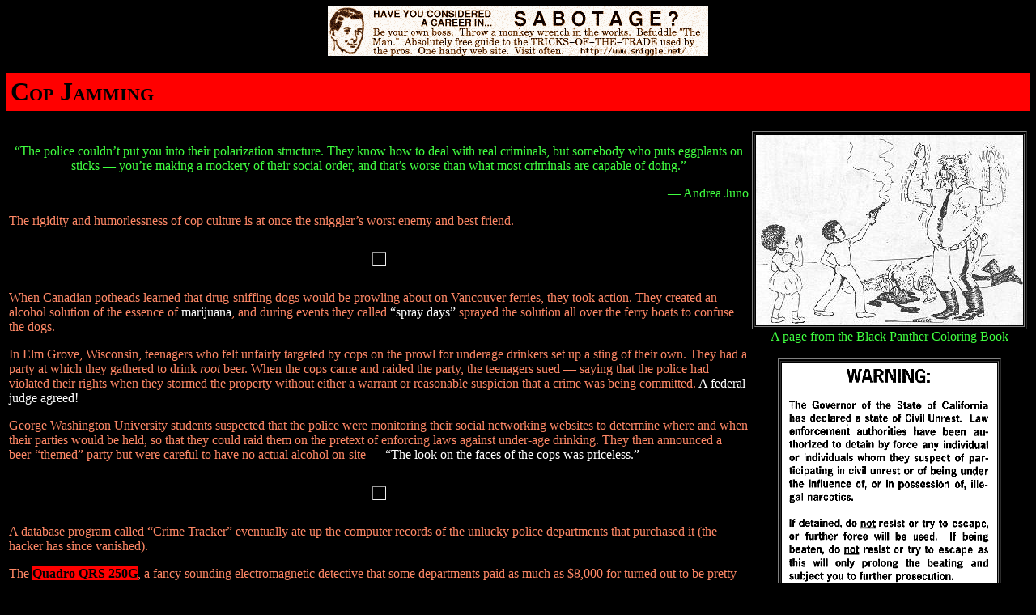

--- FILE ---
content_type: text/html; charset=UTF-8
request_url: https://sniggle.net/cops.php
body_size: 8344
content:
<!DOCTYPE html PUBLIC "-//W3C//DTD XHTML 1.0 Transitional//EN" "http://www.w3.org/TR/xhtml1/DTD/xhtml1-transitional.dtd">
<html lang="en-US">
 <head>
  <meta http-equiv="Content-type" content="text/html; charset=iso-8859-1" />
  <meta http-equiv="Content-Language" content="en-US" />
  <title lang="en-US">Cop Jamming</title>
  <meta name="title" lang="en-US" content="Cop Jamming" />
  <link rev="made" href="mailto:sniggler&#064;sniggle.net" />
  <link rel="shortcut icon" href="https://sniggle.net/favicon.ico" type="image/x-icon" />
  <link rel="icon" href="https://sniggle.net/favicon.ico" type="image/x-icon" />
  <link rel="index" href="https://sniggle.net/index.php" />
  <link rel="stylesheet" href="https://sniggle.net/sniggle.css" type="text/css" />
  <meta name="author" lang="en-US" content="David Gross" />
  <meta name="copyright" lang="en-US" content="Copyright 2011 by David Gross" />
  <meta name="Generator" lang="en-US" content="php and vi tag team" />
  <meta name="ROBOTS" content="index, follow, noimageindex, noimageclick" />
  <meta name="MSSmartTagsPreventParsing" content="TRUE" />
  <meta name="keywords" lang="en-US" content="Quadro QRS 250G, Crime Tracker, David Bowman, Copswatch" />
  <meta name="description" lang="en-US" content="Sniggling the police into confusion" />
 </head>
<body>
  <center><map name="banner" id="banner"><area shape="rect" coords="1,1,469,60" alt="sniggle.net" href="./banneredir.php?u_banner=cje15.gif&amp;u_target=index.php" /><area shape="default" alt="sniggle.net" href="./banneredir.php?u_banner=cje15.gif&amp;u_target=index.php" /></map><img src="./Images/cje15.gif" alt="banner" border="0" width="470" height="61" usemap="#banner" /></center>
<h1>Cop Jamming</h1>
<table class="content"><tr><td valign="top" rowspan="3">
  <p class="quote">
   &ldquo;The police couldn&#8217;t put you into their polarization
   structure.  They know how to deal with real criminals, but somebody who
   puts eggplants on sticks &mdash; you&#8217;re making a mockery of their
   social order, and that&#8217;s worse than what most criminals are capable
   of doing.&rdquo;
  </p>
  <p class="says">
   &mdash; Andrea Juno
  </p><p>
   The rigidity and humorlessness of cop culture is at once the
   sniggler&#8217;s worst enemy and best friend.
  </p>

<hr class="break" />

  <p>
   When Canadian potheads learned that drug-sniffing dogs would be prowling
   about on Vancouver ferries, they took action.  They created an alcohol
   solution of the essence of <a href="http://www.duluthsuperior.com/mld/duluthsuperior/15387040.htm" title="Duluth police pot holds pot" onmouseover="status = 'Duluth police pot holds pot'; return true;" >marijuana</a>,
   and during events they called
   <span lang="en"><a href="http://globeandmail.com/servlet/RTGAMArticleHTMLTemplate?tf=tgam/realtime/fullstory_print.html%26cf=tgam/realtime/config-neutral%26articleDate=20020808%26slug=wpott808%26date=20020808%26archive=RTGAM%26site=Front" title="Pot fans sniff out way to save their sea weed" onmouseover="status = 'Pot fans sniff out way to save their sea weed'; return true;" >&ldquo;spray days&rdquo;</a></span>
   sprayed the solution all over the ferry boats to confuse the dogs.
  </p><p>
   In Elm Grove, Wisconsin, teenagers who felt unfairly targeted by cops on the
   prowl for underage drinkers set up a sting of their own.  They had a party
   at which they gathered to drink <em>root</em> beer.  When the cops came and
   raided the party, the teenagers sued &mdash; saying that the police had
   violated their rights when they stormed the property without either a
   warrant or reasonable suspicion that a crime was being committed.
   <a href="http://www.jsonline.com/news/wauk/nov01/hoax08110701a.asp" title="Judge says teen&#8217;s rights were violated" onmouseover="status = 'Judge says teen&#8217;s rights were violated'; return true;" >A federal judge agreed!</a>
  </p><p>
   George Washington University students suspected that the police were
   monitoring their social networking websites to determine where and when
   their parties would be held, so that they could raid them on the pretext
   of enforcing laws against under-age drinking.  They then announced a
   beer-&ldquo;themed&rdquo; party but were careful to have no actual alcohol
   on-site &mdash;
   <a href="http://www.boingboing.net/2006/01/09/facebook_prank_on_po.html" title="Facebook prank on police" onmouseover="status = 'Facebook prank on police'; return true;" >&ldquo;The look on the faces of the cops was priceless.&rdquo;</a>
  </p>

<hr class="break" />

  <p>
   A database program called &ldquo;Crime Tracker&rdquo;
   eventually ate up the computer records of the unlucky police departments
   that purchased it (the hacker has since vanished).
  </p><p>
   The <a class="inside" href="quadro.php">Quadro <abbr>QRS</abbr> 250G</a>,
   a fancy sounding electromagnetic detective that some departments paid as much
   as $8,000 for turned out to be pretty much a plastic box with an antenna.
  </p><p>
   <a class="inside" href="bowman.php">David Bowman</a>, a &ldquo;budget
   analyst&rdquo; for the <abbr title="United States">U.S.</abbr> Drug
   Enforcement Agency, analyzed <abbr title="United States">U.S.</abbr> $6
   million out of the
   budget and into his pockets between 1990 and 1997.  David Bowman,
   synchronistically, is the name of the commander in <cite>2001: A Space
   Odyssey</cite> who has to crawl into the very guts of the out-of-control
   machinery that controls his life in order to shut it down.
  </p>

<hr class="break" />

  <p>
   Check this out:  A 16-year-old boy    <a href="http://www.sfgate.com/cgi-bin/article.cgi?f=/c/a/2003/01/01/MN147381.DTL" title="Teen puts together a joyride, police say" onmouseover="status = 'Teen puts together a joyride, police say'; return true;" >impersonated a probation officer</a>
   after breaking in to the probation department offices and stealing a badge,
   handcuffs, car keys and other paraphernalia.  Then he took a dozen young
   probationers on a trip to an amusement park in two stolen government cars.
  </p>

<hr class="break" />

  <p>
   The Black Panthers used an interesting tactic to redirect the police to less
   authoritarian pursuits.  The intersection of 55<sup>th</sup> and
   Market in Oakland, California was dangerous, and people were getting killed
   by the traffic there.  Alas, they weren&#8217;t white people, so the
   white-dominated government was in no hurry to put up a traffic light.  Huey
   Newton and Bobby Seale of the Panthers came up with a creative traffic
   calming plan:  They would go out with their guns drawn to direct traffic.
   When the police showed up, responding to complaints of armed negroes in the
   streets, Newton and Seale would retreat, whereupon the police would take
   over as traffic-cops.
  </p><p>
   The <abbr title="United States">U.S.</abbr> government&#8217;s response to
   the Black Panthers could be equally creative.  The Federal Bureau of
   Investigation covertly distributed what was purportedly a
   <a href="http://web.archive.org/web/20010624103923/http://www.nd.edu/~dmyers/courses/102au98/blpan.html" title="The Black Panther Coloring Book" onmouseover="status = 'The Black Panther Coloring Book'; return true;" ><cite>Black Panther Coloring Book</cite></a>
   for children full of illustrations of angry black men and children offing
   the pigs.  This book was then sent to liberal supporters of the Panthers&#8217;
   programs in an attempt to horrify them.
  </p>

<hr class="break" />

  <p>
   Upset at the way extrajudicial state killings were being covered up in
   Canada, some Kingston residents made <a class="inside" href="wanted.php">wanted
   posters</a> for some of the death squad members &mdash; and were
   dragged into court by the government and charged with libel!
  </p>
                                                                                
<hr class="break" />
                                                                                
  <p>
   Nobody would be so ballsy as to waltz into a police station and bullshit
   the cops into paying a fraction of their overdue cellphone payments in
   return for an amnesty on their unpaid bills &mdash;
   <a href="http://www.bostonphoenix.com/boston/news_features/other_stories/multipage/documents/00634143.htm" title="Love of the game" onmouseover="status = 'Love of the game'; return true;" >would they?</a>
   Well that&#8217;s what the cops thought.  Which probably made them ideal
   marks, when you think about it.
  </p>
                                                                                
<hr class="break" />
                                                                                  <p>
   I thought it was funny, but it turned out to be hilarious: a satire about
   canine junkies amongst law enforcement&#8217;s
   <a class="inside" href="drugdogs.php">drug-sniffing dogs</a> hit close
   enough to home that many badges took it seriously when they found it on the
   web.
  </p>

<hr class="break" />

  <p>
   A letter, printed on city letterhead and distributed around town, started
   by saying &ldquo;The Huntington Beach Police Department is
   again demanding your compliance on the Fourth of July 1998.  To deter
   traditional holiday behavior on our nation&#8217;s birthday, we will again be
   forced to suspend certain inalienable rights&hellip;&rdquo;
   None too subtle, you say?  Well, former Huntington Beach mayor Wes
   Bannister read all the way to paragraph three before getting the joke.
  </p>

<hr class="break" />

  <p>
   Paul Mavrides <a href="http://www.subgenius.com/bigfist/answers/articles/X0037_Mavrides_Pranks_Inte.html" title="Paul Mavrides PRANKS interview" onmouseover="status = 'Paul Mavrides PRANKS interview'; return true;" >reports</a>:
  </p>
  <blockquote>
   In the late sixties when I lived in Akron, Ohio, there was a billboard of a
   white policeman, with tears running down his face, giving mouth-to-mouth
   resuscitation to a small black boy.  The caption underneath read:
   &ldquo;Some Call Him Pig.&rdquo; We drove by this for weeks until finally
   we couldn&#8217;t stand it anymore.  A friend of mine climbed up and added
   two vampire teeth to the policeman&#8217;s mouth, and painted blood
   dripping down the little boy&#8217;s cheek.
  </blockquote>

<hr class="break" />

  <p>
   Those of you in the <abbr title="United States">U.S.</abbr> will be
   interested in the
   <a href="http://www.specmind.com/copswatch/copswatch.htm" title="The Copswatch Report" onmouseover="status = 'The Copswatch Report'; return true;" >Copswatch</a>
   project.  If you&#8217;ve been liberated from television, you may not be
   aware that the police department has become an arm of the entertainment
   industry.  Camera crews for <abbr title="television">TV</abbr> shows
   like &ldquo;Cops&rdquo; ride along in police cars and film arrests, car
   chases and domestic violence &mdash; it&#8217;s the biggest thing since the
   Lions <abbr title="versus" lang="la">vs.</abbr> the Christians.  Copswatch
   keeps an eye on the show, using the incidents broadcast to teach people
   &ldquo;how to protect your privacy and confront illegal police tactics by
   knowing and invoking your constitutional rights.&rdquo;
  </p>

<hr class="break" />

  <p>
   Sometimes, turnabout is the best play.  The police in Portland, Oregon
   were discovered to have been rummaging through people&#8217;s trash cans to
   find evidence &mdash; without a search warrant.  When city politicians and
   law enforcement officials defended this invasion of privacy as completely
   legal and appropriate, a local newsweekly
   <a href="http://web.archive.org/web/20030108193601/http://www.wweek.com/flatfiles/News3485.lasso" title="Rubbish!" onmouseover="status = 'Rubbish!'; return true;" >turned the tables on <abbr title="them">&#8217;em</abbr></a>.
   They raided the trash cans of the mayor, the district attorney and the
   police chief, and then published a detailed analysis of their findings.
  </p>

<hr class="break" />

  <p>
   A tip of the hat to Luther Blissett of San Luis Obispo, California, who
   responded to the first Rodney King trial&#8217;s verdict by plastering
   <a class="inside" href="cop.php">official-looking fliers</a> around town
   announcing that police brutality was now legal policy.
  </p>

<hr class="break" />

  <p>
   A caped crusader calling himself
   <a href="http://www.anglegrinderman.com/" title="Angle-Grinder Man" onmouseover="status = 'Angle-Grinder Man'; return true;" >Angle-Grinder Man</a>
   eagerly destroys the wheel clamps that have been locked onto cars by
   London&#8217;s parking enforcement authorities.
  </p>
                                                                                
<hr class="break" />
                                                                                
  <p>
   <cite>Buffo</cite> reports:
   <span lang="en">&ldquo;June, 1973: As a sign of the &lsquo;truce&rsquo;
   prevailing for the Camden Neighborhood Festival a tug-of-war was
   organized between a team of squatters and a team of policemen.  The
   squatters were disqualified and victory was awarded to the police bcause
   when squatters started losing ground, spectators broke through the sidelines
   and pulled with the squatters&hellip;&rdquo;</span>
  </p><p lang="en">
   &ldquo;When a street procession re&euml;nacting the crucifixion was halted
   by traffic in west London, a group of local youths surrounded the actor
   playing Jesus, cut loose his ropes, told him to run for it and said they
   would cover his getaway.&rdquo;
  </p>

<hr class="break" />

  <p>
   A couple of radio <abbr title="disc jockey">DJ</abbr>s pulled a stunt
   in 2001 that involved dressing up in prison-orange jumpsuits and going
   door-to-door in neighborhoods in Milbrae, California asking people to help
   them get out of their handcuffs.  In doing so they uncovered an
   infrequently-used offense in the penal code:
   <a href="http://www.sfgate.com/cgi-bin/article.cgi?file=/chronicle/archive/2001/02/24/MNS4739.DTL" title="Disc Jockey&#8217;s Prank to Land Him in Jail" onmouseover="status = 'Disc Jockey&#8217;s Prank to Land Him in Jail'; return true;" >falsely causing an emergency to be reported</a>.
  </p><p>
   Not wanting to appear guilty of learning from experience (or perhaps just
   the opposite) a San Luis Obispo, California
   <abbr title="disc jockey">DJ</abbr> pulled
   <a href="http://www.sanluisobispo.com/mld/sanluisobispo/12552814.htm" title="Prank sends lawmen searching" onmouseover="status = 'Prank sends lawmen searching'; return true;" >the same damn stunt</a> in 2005.
  </p>
                                                                                
<hr class="break" />
                                                                                
  <p>
   <a href="http://www.nypost.com/news/regionalnews/10232.htm" title="&quot;Tranny&quot; Robbers" onmouseover="status = '&quot;Tranny&quot; Robbers'; return true;" >&ldquo;Five transgender teens posed as female prostitutes and
   then robbed their tricks by claiming to be undercover cops willing to let
   them go free in exchange for cash and credit cards, sources said.&rdquo;</a>
  </p> 
                                                                                 <hr class="break" />
                                                                                
  <p>
   Andrew Chambers
   was arrested for assault, forgery and theft, but the charges kept being
   dismissed because his reputation needed to remain spotless so he could
   testify for the prosecution as a <abbr title="Drug Enforcement Administration">DEA</abbr> informant.  Chambers
   earned over two million dollars as an informant, lying on the stand about
   his lawless activities and about his educational background, to help the
   prosecution win cases against the other criminals.
  </p>

<hr class="break" />
                                                                                
  <p>
   Four young Texans spent most of 2002 impersonating federal law enforcement
   officers &mdash; pulling over drivers and then brazenly calling for backup using
   their real names.  Their motive was hard to discern.  Despite the fact that
   the posse did not assault or threaten anyone, but merely engaged in the
   sort of low-level power-mad harassment that bona fide members of law
   enforcement participate in when they&#8217;re in a good mood,
   <abbr title="Federal Bureau of Investigation">FBI</abbr> Special
   Agent Noel Johns wasted no time in saying that &ldquo;their
   actions were characteristic of domestic terrorism.&rdquo;
  </p><p>
   In San Francisco, California, a man by the name of
   <a href="http://www.netfunny.com/rhf/jokes/89q3/clippings.541.html" title="More news clippings" onmouseover="status = 'More news clippings'; return true;" >Brian Anthony Young</a>
   impersonated a state fish and game warden for three months, checking
   licenses, issuing citations and confiscating fish.  He said that
   &ldquo;boredom and drugs&rdquo; led him to perform the
   inspections on more than 200 anglers, boats, restaurants and stores.
  </p>

<hr class="break" />
                                                                                
  <p>
   <a class="inside" href="Jello/jb4.php">Jello Biafra</a> sang:
   &ldquo;I do my part behind the lines swabbing door handles of
   cop cars with D.M.S.O mixed with L.S.D.&rdquo;
  </p>

<hr class="break" />
                                                                                
  <p>
   In September, 1989, at the height of the Defiance Campaign in South Africa,
   the police sprayed purple dye on marchers in Cape Town who held placards
   reading &ldquo;The People Shall Govern.&rdquo;  Soon after, graffiti
   artists had marked walls all over Cape Town with a new slogan: &ldquo;The
   <em>Purple</em> Shall Govern.&rdquo;
  </p>

</td><td valign="top"><center>
<center><table border="1" summary="A page from the Black Panther Coloring Book"><caption align="bottom">A page from the Black Panther Coloring Book</caption><tr><th><img src="Images/bpcb.jpg" alt="A page from the Black Panther Coloring Book" height="235" width="330" /><br /></th></tr></table></center><br />
<center><table border="1" summary="Luther Blissett's fliers"><caption align="bottom">Luther Blissett's fliers</caption><tr><th><img src="Images/cops.gif" alt="Luther Blissett's fliers" height="347" width="266" /><br /></th></tr></table></center><br />
</center></td></tr><tr><td><center>
<h2 class="seealso">See also:</h2><center><table><tr><td><ul class="seealso">
<li><a class="inside" href="guerilla.php" title="Guerrilla Hacks">Guerrilla Hacks</a></li>
<li><a class="inside" href="hacktivism.php" title="Hacktivism">Hacktivism</a></li>
<li><a class="inside" href="quadro.php" title="Quadro Tracker">Quadro Tracker</a></li>
<li><a class="inside" href="bowman.php" title="David Bowman">David Bowman</a></li>
<li><a class="inside" href="ath.php" title="Arm the Homeless">Arm the Homeless</a></li>
</ul></td></tr></table></center>
</center></td></tr><tr><td valign="bottom"><center>
<table border="1" summary="List of links"><tr><td><h3 class="links">Pages referenced here:</h3><ul class="links">
<li><a href="http://www.duluthsuperior.com/mld/duluthsuperior/15387040.htm">Duluth police pot holds pot</a></li>
<li><a href="http://globeandmail.com/servlet/RTGAMArticleHTMLTemplate?tf=tgam/realtime/fullstory_print.html%26cf=tgam/realtime/config-neutral%26articleDate=20020808%26slug=wpott808%26date=20020808%26archive=RTGAM%26site=Front">Pot fans sniff out way to save their sea weed</a></li>
<li><a href="http://www.jsonline.com/news/wauk/nov01/hoax08110701a.asp">Judge says teen&#8217;s rights were violated</a></li>
<li><a href="http://www.boingboing.net/2006/01/09/facebook_prank_on_po.html">Facebook prank on police</a></li>
<li><a href="http://www.sfgate.com/cgi-bin/article.cgi?f=/c/a/2003/01/01/MN147381.DTL">Teen puts together a joyride, police say</a></li>
<li><a href="http://web.archive.org/web/20010624103923/http://www.nd.edu/~dmyers/courses/102au98/blpan.html">The Black Panther Coloring Book</a></li>
<li><a href="http://www.bostonphoenix.com/boston/news_features/other_stories/multipage/documents/00634143.htm">Love of the game</a></li>
<li><a href="http://www.subgenius.com/bigfist/answers/articles/X0037_Mavrides_Pranks_Inte.html">Paul Mavrides PRANKS interview</a></li>
<li><a href="http://www.specmind.com/copswatch/copswatch.htm">The Copswatch Report</a></li>
<li><a href="http://web.archive.org/web/20030108193601/http://www.wweek.com/flatfiles/News3485.lasso">Rubbish!</a></li>
<li><a href="http://www.anglegrinderman.com/">Angle-Grinder Man</a></li>
<li><a href="http://www.sfgate.com/cgi-bin/article.cgi?file=/chronicle/archive/2001/02/24/MNS4739.DTL">Disc Jockey&#8217;s Prank to Land Him in Jail</a></li>
<li><a href="http://www.sanluisobispo.com/mld/sanluisobispo/12552814.htm">Prank sends lawmen searching</a></li>
<li><a href="http://www.nypost.com/news/regionalnews/10232.htm">"Tranny" Robbers</a></li>
<li><a href="http://www.netfunny.com/rhf/jokes/89q3/clippings.541.html">More news clippings</a></li>
</ul></td></tr></table>
</center></td></tr></table>
<center><hr width="75%" /><br />
<table width="100%"><tr><td align="left">
<map name="button" id="button">
<area shape="default" alt="Home" href="index.php" />
<area shape="rect" alt="Home" coords="0,0,88,29" href="index.php" />
</map>
<map name="email" id="email">
<area shape="rect" alt="email" coords="0,0,88,29" href="mailto:sniggler&#064;sniggle.net" />
<area shape="default" alt="email" href="mailto:sniggler&#064;sniggle.net" />
  </map>
<img src="Images/button.gif" alt="sniggle.net" width="88" height="29" usemap="#button" border="0" /> </td><td align="center">
<!-- SiteSearch Google -->
<form method="get" action="https://www.google.com/search">
 <input type="hidden" name="ie" value="UTF-8" />
 <input type="hidden" name="oe" value="UTF-8" />
 <table bgcolor="#000000"><tr><td>
  <input type="text" name="q" size="31" maxlength="255" value="" />
  <input type="submit" name="btnG" value="Search" />
  <font color="#00ff00" size="-1">
  <input type="hidden" name="domains" value="sniggle.net" /><br /><label for="web"><input type="radio" name="sitesearch" id="web" value="" /> www</label> <label for="sniggle"><input type="radio" name="sitesearch" value="sniggle.net" id="sniggle" checked="checked" /> sniggle.net</label><br />
  </font>
 </td></tr></table>
</form>
<!-- SiteSearch Google -->

 </td>
 <td align="right" valign="middle"><img src="Images/email.gif" alt="email" width="88" height="29" usemap="#email" border="0" /></td>
  </tr>
 </table>
</center>
<center><table class="hotd" width="85%"><tr><th>On This Day in Snigglery</th><td rowspan="2"><font color="#40ff40"><b>January 17, 1706:</b> Benjamin Franklin’s birthday (See <a href="historicus.php">Franklin’s Prank</a> for one of his clever jams)</font></td></tr><tr><td><center><a href="https://sniggle.net/rss1.php"><img src="./Images/rss.gif" width="36" height="14" alt=" " border="0" /></a></center></td></tr></table></center><br />
</body>
</html>


--- FILE ---
content_type: text/css
request_url: https://sniggle.net/sniggle.css
body_size: 1274
content:
a:link, a:visited, a:active { text-decoration: none; }
a:link                      { color: #fff; }
a:visited, a:active         { color: #f00; }
a.index                     { font-family: sans-serif; }
a.index:link                { color: #fff; }
a.index:visited,
 a.index:active             { color: #a0a0a0; }
td.ath                      { text-align: center; }
a.ath:link                  { color: #f00; }
a.ath:visited,
 a.ath:active               { color: #a000a0; }
a.inside                    { font-weight: bold;
                              background: #f00; color: #000; }
blockquote.usenet           { font-family: monospace; }
body                        { background: #000; color: #f86; }
dl.bey                      { }
dl.bey dt                   { font-weight: bold; font-size: 110%; }
dl.bey dd                   { font-style: italic;
                              padding: 1em; }
dl.special                  { width: 100%;
                              margin: 2em 0;
                              padding: 0;
                              border-bottom: 1px solid #999; }
dl.special dt               { width: 30%;
                              float: left;
                              margin: 0 0 0 0;
                              padding: .5em;
                              border-top: 1px solid #999;
                              font-weight: bold; }
/* commented backslash hack for mac-ie5 \*/
dl.special dt { clear: both; }
/* end hack */
dl.special dd               { float: left;
                              width: 65%;
                              margin: 0 0 0 0;
                              padding: .5em;
                              border-top: 1px solid #999; }
h1                          { background: #f00; color: #000;
                              padding: 5px; font-variant: small-caps; }
h2.seealso                  { color: #40ff40; }
h2.about                    { margin-left: 2em;
                              text-decoration: underline;
                              font-size: larger; }
h3.links                    { text-align: center;
                              color: #40ff40; }
h2.feedback                 { margin-left: 2em;
                              color: #c0c000;
                              text-decoration: underline;
                              font-size: larger; }
td.feedback p               { color: #c0c000; }
h2.aside                    { color: #40ff40; }
h2.anarchist                { color: #40ff40; }

hr.foot { width: 40%; text-align: left; margin: 0 auto 0 0; height: 1px; }
hr.half { width: 40%; height: 1px; }
hr.full { width: 100%; height: 1px; }
hr.break { width: 15px; height: 15px; margin-top: 30px; margin-bottom: 30px; }

p                           { color: #f86; }
p.index                     { color: #000; }
p.newscolumn                { color: #000; }
p.feedback                  { color: #c0c000; }
p.signed                    { text-align: right; }
p.says                      { color: #40ff40; text-align: right; }
p.aside                     { color: #40ff40; font-style: italic; }
p.quote                     { color: #40ff40; text-align: center; }
caption,
p.caption                   { color: #40ff40; }
p.nav                       { font-size: large;
                              text-align: center; }
p.indent                    { text-indent: 2em; }
p.first:first-line          { font-variant: small-caps; }
p.first:first-letter        { font-size: x-large; }
p.subtitle                  { font-size: small; }
p.expanded                  { font-stretch: expanded;
                              font-weight: bold;
                              text-align: center;
                              margin-top: 0;
                              margin-bottom: 0; }
.wire                       { font-family: monospace; }
p.date                      { font-family: monospace; text-align: right; }
p.what                      { text-align: center;
                              margin-top: 0;
                              margin-bottom: 0; }
img.title                   { display: block; margin-left: auto;
                              margin-right: auto; }
sup                         { vertical-align: text-top; font-size: 60%; }
td.index                    { background: #f00; }
td.form                     { text-align: center; }
th.index                    { background: #f00; }
table.hotd                  { background: #000;
                              border-style: solid; border-color: #f00; }
table.bottom,
table.contents              { margin-left: auto; margin-right: auto;
                              border-style: none; }
table.hotd td               { padding: 5px; color: #40ff40; }
table.hotd th               { padding: 5px;
                              text-align: center; font-weight: bold; }
table.special               { background: #404040; }
ul.seealso                  { list-style-position: inside;
                              list-style-type: none;
                              list-style-image: none;
                              padding: 0; margin: 0; }
ul.seealso li               { margin: 5px 0 5px 0;
                              text-align: center; }
ul.links                    { font-size: small;
                              list-style-position: outside;
                              padding-left: 1em; }
ul.anarchy                  { font-size: small;
                              list-style-position: outside;
                              padding-left: 1em; }
ul li                       { margin: 5px 0 5px 0; }
table.newscolumn            { color: #000; background: #fff; padding: 5px; }
td.newscolumn               { color: #000; background: #fff; }
.newscolumn h1              { background: #fff; color: #000;
                              text-align: center; }
.newscolumn h2              { color: #fff; background: #000; padding: 5px; }
.newscolumn h3              { color: #000; }
.newscolumn h3.historicus   { font-variant: small-caps; }
.newscolumn h4              { color: #000; }
.newscolumn h5              { text-align: center; color: #000;
                              font-weight: bold; }
.newscolumn p               { color: #000; }
.newscolumn td              { color: #000; }
.newscolumn span            { color: #000; }
.newscolumn a:link          { color: #00f; }
.newscolumn a:visited,
 .newscolumn a:active       { color: #808; }
